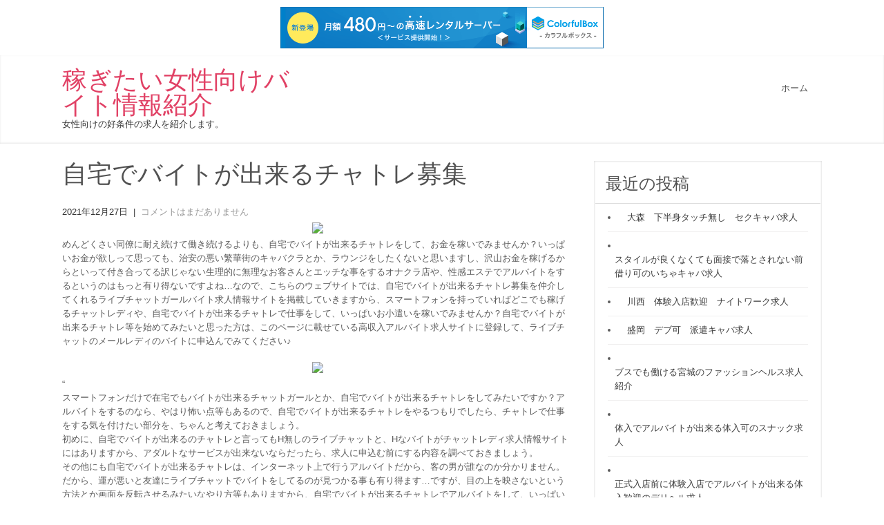

--- FILE ---
content_type: text/html; charset=UTF-8
request_url: http://djgrhanw.s364.xrea.com/?p=1088
body_size: 8860
content:
<!DOCTYPE html>
<html lang="ja">
<head>
<meta charset="UTF-8">
<meta name="viewport" content="width=device-width, initial-scale=1">
<link rel="profile" href="http://gmpg.org/xfn/11">
<title>自宅でバイトが出来るチャトレ募集 &#8211; 稼ぎたい女性向けバイト情報紹介</title>
<meta name='robots' content='max-image-preview:large' />
<link rel='dns-prefetch' href='//fonts.googleapis.com' />
<link rel="alternate" type="application/rss+xml" title="稼ぎたい女性向けバイト情報紹介 &raquo; フィード" href="http://djgrhanw.s364.xrea.com/?feed=rss2" />
<link rel="alternate" type="application/rss+xml" title="稼ぎたい女性向けバイト情報紹介 &raquo; コメントフィード" href="http://djgrhanw.s364.xrea.com/?feed=comments-rss2" />
<script type="text/javascript">
window._wpemojiSettings = {"baseUrl":"https:\/\/s.w.org\/images\/core\/emoji\/14.0.0\/72x72\/","ext":".png","svgUrl":"https:\/\/s.w.org\/images\/core\/emoji\/14.0.0\/svg\/","svgExt":".svg","source":{"concatemoji":"http:\/\/djgrhanw.s364.xrea.com\/wp-includes\/js\/wp-emoji-release.min.js?ver=6.2.8"}};
/*! This file is auto-generated */
!function(e,a,t){var n,r,o,i=a.createElement("canvas"),p=i.getContext&&i.getContext("2d");function s(e,t){p.clearRect(0,0,i.width,i.height),p.fillText(e,0,0);e=i.toDataURL();return p.clearRect(0,0,i.width,i.height),p.fillText(t,0,0),e===i.toDataURL()}function c(e){var t=a.createElement("script");t.src=e,t.defer=t.type="text/javascript",a.getElementsByTagName("head")[0].appendChild(t)}for(o=Array("flag","emoji"),t.supports={everything:!0,everythingExceptFlag:!0},r=0;r<o.length;r++)t.supports[o[r]]=function(e){if(p&&p.fillText)switch(p.textBaseline="top",p.font="600 32px Arial",e){case"flag":return s("\ud83c\udff3\ufe0f\u200d\u26a7\ufe0f","\ud83c\udff3\ufe0f\u200b\u26a7\ufe0f")?!1:!s("\ud83c\uddfa\ud83c\uddf3","\ud83c\uddfa\u200b\ud83c\uddf3")&&!s("\ud83c\udff4\udb40\udc67\udb40\udc62\udb40\udc65\udb40\udc6e\udb40\udc67\udb40\udc7f","\ud83c\udff4\u200b\udb40\udc67\u200b\udb40\udc62\u200b\udb40\udc65\u200b\udb40\udc6e\u200b\udb40\udc67\u200b\udb40\udc7f");case"emoji":return!s("\ud83e\udef1\ud83c\udffb\u200d\ud83e\udef2\ud83c\udfff","\ud83e\udef1\ud83c\udffb\u200b\ud83e\udef2\ud83c\udfff")}return!1}(o[r]),t.supports.everything=t.supports.everything&&t.supports[o[r]],"flag"!==o[r]&&(t.supports.everythingExceptFlag=t.supports.everythingExceptFlag&&t.supports[o[r]]);t.supports.everythingExceptFlag=t.supports.everythingExceptFlag&&!t.supports.flag,t.DOMReady=!1,t.readyCallback=function(){t.DOMReady=!0},t.supports.everything||(n=function(){t.readyCallback()},a.addEventListener?(a.addEventListener("DOMContentLoaded",n,!1),e.addEventListener("load",n,!1)):(e.attachEvent("onload",n),a.attachEvent("onreadystatechange",function(){"complete"===a.readyState&&t.readyCallback()})),(e=t.source||{}).concatemoji?c(e.concatemoji):e.wpemoji&&e.twemoji&&(c(e.twemoji),c(e.wpemoji)))}(window,document,window._wpemojiSettings);
</script>
<style type="text/css">
img.wp-smiley,
img.emoji {
	display: inline !important;
	border: none !important;
	box-shadow: none !important;
	height: 1em !important;
	width: 1em !important;
	margin: 0 0.07em !important;
	vertical-align: -0.1em !important;
	background: none !important;
	padding: 0 !important;
}
</style>
	<link rel='stylesheet' id='wp-block-library-css' href='http://djgrhanw.s364.xrea.com/wp-includes/css/dist/block-library/style.min.css?ver=6.2.8' type='text/css' media='all' />
<link rel='stylesheet' id='classic-theme-styles-css' href='http://djgrhanw.s364.xrea.com/wp-includes/css/classic-themes.min.css?ver=6.2.8' type='text/css' media='all' />
<style id='global-styles-inline-css' type='text/css'>
body{--wp--preset--color--black: #000000;--wp--preset--color--cyan-bluish-gray: #abb8c3;--wp--preset--color--white: #ffffff;--wp--preset--color--pale-pink: #f78da7;--wp--preset--color--vivid-red: #cf2e2e;--wp--preset--color--luminous-vivid-orange: #ff6900;--wp--preset--color--luminous-vivid-amber: #fcb900;--wp--preset--color--light-green-cyan: #7bdcb5;--wp--preset--color--vivid-green-cyan: #00d084;--wp--preset--color--pale-cyan-blue: #8ed1fc;--wp--preset--color--vivid-cyan-blue: #0693e3;--wp--preset--color--vivid-purple: #9b51e0;--wp--preset--gradient--vivid-cyan-blue-to-vivid-purple: linear-gradient(135deg,rgba(6,147,227,1) 0%,rgb(155,81,224) 100%);--wp--preset--gradient--light-green-cyan-to-vivid-green-cyan: linear-gradient(135deg,rgb(122,220,180) 0%,rgb(0,208,130) 100%);--wp--preset--gradient--luminous-vivid-amber-to-luminous-vivid-orange: linear-gradient(135deg,rgba(252,185,0,1) 0%,rgba(255,105,0,1) 100%);--wp--preset--gradient--luminous-vivid-orange-to-vivid-red: linear-gradient(135deg,rgba(255,105,0,1) 0%,rgb(207,46,46) 100%);--wp--preset--gradient--very-light-gray-to-cyan-bluish-gray: linear-gradient(135deg,rgb(238,238,238) 0%,rgb(169,184,195) 100%);--wp--preset--gradient--cool-to-warm-spectrum: linear-gradient(135deg,rgb(74,234,220) 0%,rgb(151,120,209) 20%,rgb(207,42,186) 40%,rgb(238,44,130) 60%,rgb(251,105,98) 80%,rgb(254,248,76) 100%);--wp--preset--gradient--blush-light-purple: linear-gradient(135deg,rgb(255,206,236) 0%,rgb(152,150,240) 100%);--wp--preset--gradient--blush-bordeaux: linear-gradient(135deg,rgb(254,205,165) 0%,rgb(254,45,45) 50%,rgb(107,0,62) 100%);--wp--preset--gradient--luminous-dusk: linear-gradient(135deg,rgb(255,203,112) 0%,rgb(199,81,192) 50%,rgb(65,88,208) 100%);--wp--preset--gradient--pale-ocean: linear-gradient(135deg,rgb(255,245,203) 0%,rgb(182,227,212) 50%,rgb(51,167,181) 100%);--wp--preset--gradient--electric-grass: linear-gradient(135deg,rgb(202,248,128) 0%,rgb(113,206,126) 100%);--wp--preset--gradient--midnight: linear-gradient(135deg,rgb(2,3,129) 0%,rgb(40,116,252) 100%);--wp--preset--duotone--dark-grayscale: url('#wp-duotone-dark-grayscale');--wp--preset--duotone--grayscale: url('#wp-duotone-grayscale');--wp--preset--duotone--purple-yellow: url('#wp-duotone-purple-yellow');--wp--preset--duotone--blue-red: url('#wp-duotone-blue-red');--wp--preset--duotone--midnight: url('#wp-duotone-midnight');--wp--preset--duotone--magenta-yellow: url('#wp-duotone-magenta-yellow');--wp--preset--duotone--purple-green: url('#wp-duotone-purple-green');--wp--preset--duotone--blue-orange: url('#wp-duotone-blue-orange');--wp--preset--font-size--small: 13px;--wp--preset--font-size--medium: 20px;--wp--preset--font-size--large: 36px;--wp--preset--font-size--x-large: 42px;--wp--preset--spacing--20: 0.44rem;--wp--preset--spacing--30: 0.67rem;--wp--preset--spacing--40: 1rem;--wp--preset--spacing--50: 1.5rem;--wp--preset--spacing--60: 2.25rem;--wp--preset--spacing--70: 3.38rem;--wp--preset--spacing--80: 5.06rem;--wp--preset--shadow--natural: 6px 6px 9px rgba(0, 0, 0, 0.2);--wp--preset--shadow--deep: 12px 12px 50px rgba(0, 0, 0, 0.4);--wp--preset--shadow--sharp: 6px 6px 0px rgba(0, 0, 0, 0.2);--wp--preset--shadow--outlined: 6px 6px 0px -3px rgba(255, 255, 255, 1), 6px 6px rgba(0, 0, 0, 1);--wp--preset--shadow--crisp: 6px 6px 0px rgba(0, 0, 0, 1);}:where(.is-layout-flex){gap: 0.5em;}body .is-layout-flow > .alignleft{float: left;margin-inline-start: 0;margin-inline-end: 2em;}body .is-layout-flow > .alignright{float: right;margin-inline-start: 2em;margin-inline-end: 0;}body .is-layout-flow > .aligncenter{margin-left: auto !important;margin-right: auto !important;}body .is-layout-constrained > .alignleft{float: left;margin-inline-start: 0;margin-inline-end: 2em;}body .is-layout-constrained > .alignright{float: right;margin-inline-start: 2em;margin-inline-end: 0;}body .is-layout-constrained > .aligncenter{margin-left: auto !important;margin-right: auto !important;}body .is-layout-constrained > :where(:not(.alignleft):not(.alignright):not(.alignfull)){max-width: var(--wp--style--global--content-size);margin-left: auto !important;margin-right: auto !important;}body .is-layout-constrained > .alignwide{max-width: var(--wp--style--global--wide-size);}body .is-layout-flex{display: flex;}body .is-layout-flex{flex-wrap: wrap;align-items: center;}body .is-layout-flex > *{margin: 0;}:where(.wp-block-columns.is-layout-flex){gap: 2em;}.has-black-color{color: var(--wp--preset--color--black) !important;}.has-cyan-bluish-gray-color{color: var(--wp--preset--color--cyan-bluish-gray) !important;}.has-white-color{color: var(--wp--preset--color--white) !important;}.has-pale-pink-color{color: var(--wp--preset--color--pale-pink) !important;}.has-vivid-red-color{color: var(--wp--preset--color--vivid-red) !important;}.has-luminous-vivid-orange-color{color: var(--wp--preset--color--luminous-vivid-orange) !important;}.has-luminous-vivid-amber-color{color: var(--wp--preset--color--luminous-vivid-amber) !important;}.has-light-green-cyan-color{color: var(--wp--preset--color--light-green-cyan) !important;}.has-vivid-green-cyan-color{color: var(--wp--preset--color--vivid-green-cyan) !important;}.has-pale-cyan-blue-color{color: var(--wp--preset--color--pale-cyan-blue) !important;}.has-vivid-cyan-blue-color{color: var(--wp--preset--color--vivid-cyan-blue) !important;}.has-vivid-purple-color{color: var(--wp--preset--color--vivid-purple) !important;}.has-black-background-color{background-color: var(--wp--preset--color--black) !important;}.has-cyan-bluish-gray-background-color{background-color: var(--wp--preset--color--cyan-bluish-gray) !important;}.has-white-background-color{background-color: var(--wp--preset--color--white) !important;}.has-pale-pink-background-color{background-color: var(--wp--preset--color--pale-pink) !important;}.has-vivid-red-background-color{background-color: var(--wp--preset--color--vivid-red) !important;}.has-luminous-vivid-orange-background-color{background-color: var(--wp--preset--color--luminous-vivid-orange) !important;}.has-luminous-vivid-amber-background-color{background-color: var(--wp--preset--color--luminous-vivid-amber) !important;}.has-light-green-cyan-background-color{background-color: var(--wp--preset--color--light-green-cyan) !important;}.has-vivid-green-cyan-background-color{background-color: var(--wp--preset--color--vivid-green-cyan) !important;}.has-pale-cyan-blue-background-color{background-color: var(--wp--preset--color--pale-cyan-blue) !important;}.has-vivid-cyan-blue-background-color{background-color: var(--wp--preset--color--vivid-cyan-blue) !important;}.has-vivid-purple-background-color{background-color: var(--wp--preset--color--vivid-purple) !important;}.has-black-border-color{border-color: var(--wp--preset--color--black) !important;}.has-cyan-bluish-gray-border-color{border-color: var(--wp--preset--color--cyan-bluish-gray) !important;}.has-white-border-color{border-color: var(--wp--preset--color--white) !important;}.has-pale-pink-border-color{border-color: var(--wp--preset--color--pale-pink) !important;}.has-vivid-red-border-color{border-color: var(--wp--preset--color--vivid-red) !important;}.has-luminous-vivid-orange-border-color{border-color: var(--wp--preset--color--luminous-vivid-orange) !important;}.has-luminous-vivid-amber-border-color{border-color: var(--wp--preset--color--luminous-vivid-amber) !important;}.has-light-green-cyan-border-color{border-color: var(--wp--preset--color--light-green-cyan) !important;}.has-vivid-green-cyan-border-color{border-color: var(--wp--preset--color--vivid-green-cyan) !important;}.has-pale-cyan-blue-border-color{border-color: var(--wp--preset--color--pale-cyan-blue) !important;}.has-vivid-cyan-blue-border-color{border-color: var(--wp--preset--color--vivid-cyan-blue) !important;}.has-vivid-purple-border-color{border-color: var(--wp--preset--color--vivid-purple) !important;}.has-vivid-cyan-blue-to-vivid-purple-gradient-background{background: var(--wp--preset--gradient--vivid-cyan-blue-to-vivid-purple) !important;}.has-light-green-cyan-to-vivid-green-cyan-gradient-background{background: var(--wp--preset--gradient--light-green-cyan-to-vivid-green-cyan) !important;}.has-luminous-vivid-amber-to-luminous-vivid-orange-gradient-background{background: var(--wp--preset--gradient--luminous-vivid-amber-to-luminous-vivid-orange) !important;}.has-luminous-vivid-orange-to-vivid-red-gradient-background{background: var(--wp--preset--gradient--luminous-vivid-orange-to-vivid-red) !important;}.has-very-light-gray-to-cyan-bluish-gray-gradient-background{background: var(--wp--preset--gradient--very-light-gray-to-cyan-bluish-gray) !important;}.has-cool-to-warm-spectrum-gradient-background{background: var(--wp--preset--gradient--cool-to-warm-spectrum) !important;}.has-blush-light-purple-gradient-background{background: var(--wp--preset--gradient--blush-light-purple) !important;}.has-blush-bordeaux-gradient-background{background: var(--wp--preset--gradient--blush-bordeaux) !important;}.has-luminous-dusk-gradient-background{background: var(--wp--preset--gradient--luminous-dusk) !important;}.has-pale-ocean-gradient-background{background: var(--wp--preset--gradient--pale-ocean) !important;}.has-electric-grass-gradient-background{background: var(--wp--preset--gradient--electric-grass) !important;}.has-midnight-gradient-background{background: var(--wp--preset--gradient--midnight) !important;}.has-small-font-size{font-size: var(--wp--preset--font-size--small) !important;}.has-medium-font-size{font-size: var(--wp--preset--font-size--medium) !important;}.has-large-font-size{font-size: var(--wp--preset--font-size--large) !important;}.has-x-large-font-size{font-size: var(--wp--preset--font-size--x-large) !important;}
.wp-block-navigation a:where(:not(.wp-element-button)){color: inherit;}
:where(.wp-block-columns.is-layout-flex){gap: 2em;}
.wp-block-pullquote{font-size: 1.5em;line-height: 1.6;}
</style>
<link rel='stylesheet' id='medplus-font-css' href='//fonts.googleapis.com/css?family=Roboto%3A300%2C400%2C600%2C700%2C800%2C900&#038;ver=6.2.8' type='text/css' media='all' />
<link rel='stylesheet' id='medplus-basic-style-css' href='http://djgrhanw.s364.xrea.com/wp-content/themes/medplus/style.css?ver=6.2.8' type='text/css' media='all' />
<link rel='stylesheet' id='medplus-editor-style-css' href='http://djgrhanw.s364.xrea.com/wp-content/themes/medplus/editor-style.css?ver=6.2.8' type='text/css' media='all' />
<link rel='stylesheet' id='nivo-slider-style-css' href='http://djgrhanw.s364.xrea.com/wp-content/themes/medplus/css/nivo-slider.css?ver=6.2.8' type='text/css' media='all' />
<link rel='stylesheet' id='medplus-responsive-css' href='http://djgrhanw.s364.xrea.com/wp-content/themes/medplus/css/responsive.css?ver=6.2.8' type='text/css' media='all' />
<link rel='stylesheet' id='medplus-default-style-css' href='http://djgrhanw.s364.xrea.com/wp-content/themes/medplus/css/default.css?ver=6.2.8' type='text/css' media='all' />
<link rel='stylesheet' id='font-awesome-style-css' href='http://djgrhanw.s364.xrea.com/wp-content/themes/medplus/css/font-awesome.css?ver=6.2.8' type='text/css' media='all' />
<script type='text/javascript' src='http://djgrhanw.s364.xrea.com/wp-includes/js/jquery/jquery.min.js?ver=3.6.4' id='jquery-core-js'></script>
<script type='text/javascript' src='http://djgrhanw.s364.xrea.com/wp-includes/js/jquery/jquery-migrate.min.js?ver=3.4.0' id='jquery-migrate-js'></script>
<script type='text/javascript' src='http://djgrhanw.s364.xrea.com/wp-content/themes/medplus/js/jquery.nivo.slider.js?ver=6.2.8' id='jquery-nivo-slider-js'></script>
<script type='text/javascript' src='http://djgrhanw.s364.xrea.com/wp-content/themes/medplus/js/custom.js?ver=6.2.8' id='medplus-custom-js'></script>
<link rel="https://api.w.org/" href="http://djgrhanw.s364.xrea.com/index.php?rest_route=/" /><link rel="alternate" type="application/json" href="http://djgrhanw.s364.xrea.com/index.php?rest_route=/wp/v2/posts/1088" /><link rel="EditURI" type="application/rsd+xml" title="RSD" href="http://djgrhanw.s364.xrea.com/xmlrpc.php?rsd" />
<link rel="wlwmanifest" type="application/wlwmanifest+xml" href="http://djgrhanw.s364.xrea.com/wp-includes/wlwmanifest.xml" />
<meta name="generator" content="WordPress 6.2.8" />
<link rel="canonical" href="http://djgrhanw.s364.xrea.com/?p=1088" />
<link rel='shortlink' href='http://djgrhanw.s364.xrea.com/?p=1088' />
<link rel="alternate" type="application/json+oembed" href="http://djgrhanw.s364.xrea.com/index.php?rest_route=%2Foembed%2F1.0%2Fembed&#038;url=http%3A%2F%2Fdjgrhanw.s364.xrea.com%2F%3Fp%3D1088" />
<link rel="alternate" type="text/xml+oembed" href="http://djgrhanw.s364.xrea.com/index.php?rest_route=%2Foembed%2F1.0%2Fembed&#038;url=http%3A%2F%2Fdjgrhanw.s364.xrea.com%2F%3Fp%3D1088&#038;format=xml" />
        	<style type="text/css"> 
					
					a, .blogposts h2 a:hover,
					#sidebar ul li a:hover,								
					.sitenav ul li a:hover, .sitenav ul li.current_page_item a,
					.services-wrap .one_third:hover h4,
					.services-wrap .one_third:hover .MoreLink,
					.slide_info .slide_more:hover,
					.blogposts h4 a:hover,
					.cols-4 ul li a:hover, .cols-4 ul li.current_page_item a,
					.recent-post h6:hover,
					.ReadMore:hover	
					{ color:#E14165;}
					 
					
					.pagination ul li .current, .pagination ul li a:hover, 
					#commentform input#submit:hover,					
					.nivo-controlNav a.active,							
					.wpcf7 input[type='submit']
					
					{ background-color:#E14165;}
					
					.sitenav ul li a:hover, .sitenav ul li.current_page_item a,
					.slide_info .slide_more:hover,
					.services-wrap .one_third:hover .MoreLink,
					.ReadMore:hover	
					{ border-color:#E14165;}
					
			</style> 
	<style type="text/css">
			.header {
			background: url() no-repeat;
			background-position: center top;
		}
		.logo h1 a { color:#E14165;}
		
	</style>
    
   
<script type="text/javascript" charset="UTF-8" src="//cache1.value-domain.com/xrea_header.js" async="async"></script>
</head>
<body class="post-template-default single single-post postid-1088 single-format-standard">
<svg xmlns="http://www.w3.org/2000/svg" viewBox="0 0 0 0" width="0" height="0" focusable="false" role="none" style="visibility: hidden; position: absolute; left: -9999px; overflow: hidden;" ><defs><filter id="wp-duotone-dark-grayscale"><feColorMatrix color-interpolation-filters="sRGB" type="matrix" values=" .299 .587 .114 0 0 .299 .587 .114 0 0 .299 .587 .114 0 0 .299 .587 .114 0 0 " /><feComponentTransfer color-interpolation-filters="sRGB" ><feFuncR type="table" tableValues="0 0.49803921568627" /><feFuncG type="table" tableValues="0 0.49803921568627" /><feFuncB type="table" tableValues="0 0.49803921568627" /><feFuncA type="table" tableValues="1 1" /></feComponentTransfer><feComposite in2="SourceGraphic" operator="in" /></filter></defs></svg><svg xmlns="http://www.w3.org/2000/svg" viewBox="0 0 0 0" width="0" height="0" focusable="false" role="none" style="visibility: hidden; position: absolute; left: -9999px; overflow: hidden;" ><defs><filter id="wp-duotone-grayscale"><feColorMatrix color-interpolation-filters="sRGB" type="matrix" values=" .299 .587 .114 0 0 .299 .587 .114 0 0 .299 .587 .114 0 0 .299 .587 .114 0 0 " /><feComponentTransfer color-interpolation-filters="sRGB" ><feFuncR type="table" tableValues="0 1" /><feFuncG type="table" tableValues="0 1" /><feFuncB type="table" tableValues="0 1" /><feFuncA type="table" tableValues="1 1" /></feComponentTransfer><feComposite in2="SourceGraphic" operator="in" /></filter></defs></svg><svg xmlns="http://www.w3.org/2000/svg" viewBox="0 0 0 0" width="0" height="0" focusable="false" role="none" style="visibility: hidden; position: absolute; left: -9999px; overflow: hidden;" ><defs><filter id="wp-duotone-purple-yellow"><feColorMatrix color-interpolation-filters="sRGB" type="matrix" values=" .299 .587 .114 0 0 .299 .587 .114 0 0 .299 .587 .114 0 0 .299 .587 .114 0 0 " /><feComponentTransfer color-interpolation-filters="sRGB" ><feFuncR type="table" tableValues="0.54901960784314 0.98823529411765" /><feFuncG type="table" tableValues="0 1" /><feFuncB type="table" tableValues="0.71764705882353 0.25490196078431" /><feFuncA type="table" tableValues="1 1" /></feComponentTransfer><feComposite in2="SourceGraphic" operator="in" /></filter></defs></svg><svg xmlns="http://www.w3.org/2000/svg" viewBox="0 0 0 0" width="0" height="0" focusable="false" role="none" style="visibility: hidden; position: absolute; left: -9999px; overflow: hidden;" ><defs><filter id="wp-duotone-blue-red"><feColorMatrix color-interpolation-filters="sRGB" type="matrix" values=" .299 .587 .114 0 0 .299 .587 .114 0 0 .299 .587 .114 0 0 .299 .587 .114 0 0 " /><feComponentTransfer color-interpolation-filters="sRGB" ><feFuncR type="table" tableValues="0 1" /><feFuncG type="table" tableValues="0 0.27843137254902" /><feFuncB type="table" tableValues="0.5921568627451 0.27843137254902" /><feFuncA type="table" tableValues="1 1" /></feComponentTransfer><feComposite in2="SourceGraphic" operator="in" /></filter></defs></svg><svg xmlns="http://www.w3.org/2000/svg" viewBox="0 0 0 0" width="0" height="0" focusable="false" role="none" style="visibility: hidden; position: absolute; left: -9999px; overflow: hidden;" ><defs><filter id="wp-duotone-midnight"><feColorMatrix color-interpolation-filters="sRGB" type="matrix" values=" .299 .587 .114 0 0 .299 .587 .114 0 0 .299 .587 .114 0 0 .299 .587 .114 0 0 " /><feComponentTransfer color-interpolation-filters="sRGB" ><feFuncR type="table" tableValues="0 0" /><feFuncG type="table" tableValues="0 0.64705882352941" /><feFuncB type="table" tableValues="0 1" /><feFuncA type="table" tableValues="1 1" /></feComponentTransfer><feComposite in2="SourceGraphic" operator="in" /></filter></defs></svg><svg xmlns="http://www.w3.org/2000/svg" viewBox="0 0 0 0" width="0" height="0" focusable="false" role="none" style="visibility: hidden; position: absolute; left: -9999px; overflow: hidden;" ><defs><filter id="wp-duotone-magenta-yellow"><feColorMatrix color-interpolation-filters="sRGB" type="matrix" values=" .299 .587 .114 0 0 .299 .587 .114 0 0 .299 .587 .114 0 0 .299 .587 .114 0 0 " /><feComponentTransfer color-interpolation-filters="sRGB" ><feFuncR type="table" tableValues="0.78039215686275 1" /><feFuncG type="table" tableValues="0 0.94901960784314" /><feFuncB type="table" tableValues="0.35294117647059 0.47058823529412" /><feFuncA type="table" tableValues="1 1" /></feComponentTransfer><feComposite in2="SourceGraphic" operator="in" /></filter></defs></svg><svg xmlns="http://www.w3.org/2000/svg" viewBox="0 0 0 0" width="0" height="0" focusable="false" role="none" style="visibility: hidden; position: absolute; left: -9999px; overflow: hidden;" ><defs><filter id="wp-duotone-purple-green"><feColorMatrix color-interpolation-filters="sRGB" type="matrix" values=" .299 .587 .114 0 0 .299 .587 .114 0 0 .299 .587 .114 0 0 .299 .587 .114 0 0 " /><feComponentTransfer color-interpolation-filters="sRGB" ><feFuncR type="table" tableValues="0.65098039215686 0.40392156862745" /><feFuncG type="table" tableValues="0 1" /><feFuncB type="table" tableValues="0.44705882352941 0.4" /><feFuncA type="table" tableValues="1 1" /></feComponentTransfer><feComposite in2="SourceGraphic" operator="in" /></filter></defs></svg><svg xmlns="http://www.w3.org/2000/svg" viewBox="0 0 0 0" width="0" height="0" focusable="false" role="none" style="visibility: hidden; position: absolute; left: -9999px; overflow: hidden;" ><defs><filter id="wp-duotone-blue-orange"><feColorMatrix color-interpolation-filters="sRGB" type="matrix" values=" .299 .587 .114 0 0 .299 .587 .114 0 0 .299 .587 .114 0 0 .299 .587 .114 0 0 " /><feComponentTransfer color-interpolation-filters="sRGB" ><feFuncR type="table" tableValues="0.098039215686275 1" /><feFuncG type="table" tableValues="0 0.66274509803922" /><feFuncB type="table" tableValues="0.84705882352941 0.41960784313725" /><feFuncA type="table" tableValues="1 1" /></feComponentTransfer><feComposite in2="SourceGraphic" operator="in" /></filter></defs></svg><a class="skip-link screen-reader-text" href="#page_content">
コンテンツへスキップ</a>
        

<div class="header">
        <div class="container">
            <div class="logo">
                   
                <h1><a href="http://djgrhanw.s364.xrea.com/">稼ぎたい女性向けバイト情報紹介</a></h1>                
                                <span>女性向けの好条件の求人を紹介します。</span>
                     </div><!-- logo -->
            <div class="header_right">
             <div class="toggle">
                <a class="toggleMenu" href="#">メニュー</a>
             </div><!-- toggle --> 
            <div class="sitenav">
                    <div class="menu"><ul>
<li ><a href="http://djgrhanw.s364.xrea.com/">ホーム</a></li></ul></div>
            </div><!-- site-nav -->
            </div><!-- header_right -->
            <div class="clear"></div>
        </div><!-- container -->
  </div><!--.header -->
  
  

 
<div class="container">
     <div id="page_content">
        <section class="site-main">            
                                    <article id="post-1088" class="single-post post-1088 post type-post status-publish format-standard hentry category-1">

    
    <header class="entry-header">
        <h1 class="entry-title">自宅でバイトが出来るチャトレ募集</h1>    </header><!-- .entry-header -->
    
     <div class="postmeta">
            <div class="post-date">2021年12月27日</div><!-- post-date -->
            <div class="post-comment"> &nbsp;|&nbsp; <a href="http://djgrhanw.s364.xrea.com/?p=1088#respond">コメントはまだありません</a></div> 
            <div class="clear"></div>         
    </div><!-- postmeta -->
    
    
    <div class="entry-content">
         
		
        <div align="center"><a href="https://night-work.sakura.ne.jp/click/chatlady"><img decoding="async" src="https://night-work.sakura.ne.jp/click/chatlady_banner" width="300" height="250" border="0" /></a></div>
<p>めんどくさい同僚に耐え続けて働き続けるよりも、自宅でバイトが出来るチャトレをして、お金を稼いでみませんか？いっぱいお金が欲しって思っても、治安の悪い繁華街のキャバクラとか、ラウンジをしたくないと思いますし、沢山お金を稼げるからといって付き合ってる訳じゃない生理的に無理なお客さんとエッチな事をするオナクラ店や、性感エステでアルバイトをするというのはもっと有り得ないですよね…なので、こちらのウェブサイトでは、自宅でバイトが出来るチャトレ募集を仲介してくれるライブチャットガールバイト求人情報サイトを掲載していきますから、スマートフォンを持っていればどこでも稼げるチャットレディや、自宅でバイトが出来るチャトレで仕事をして、いっぱいお小遣いを稼いでみませんか？自宅でバイトが出来るチャトレ等を始めてみたいと思った方は、このページに載せている高収入アルバイト求人サイトに登録して、ライブチャットのメールレディのバイトに申込んでみてください♪</p>
<div align="center"><a href="https://night-work.sakura.ne.jp/click/chatlady"><img decoding="async" loading="lazy" src="https://night-work.sakura.ne.jp/button.jpg" width="350" height="65" border="0" /></a></div>
<p>&#8220;<br /><span id="more-1088"></span>スマートフォンだけで在宅でもバイトが出来るチャットガールとか、自宅でバイトが出来るチャトレをしてみたいですか？アルバイトをするのなら、やはり怖い点等もあるので、自宅でバイトが出来るチャトレをやるつもりでしたら、チャトレで仕事をする気を付けたい部分を、ちゃんと考えておきましょう。<br />初めに、自宅でバイトが出来るのチャトレと言ってもH無しのライブチャットと、Hなバイトがチャットレディ求人情報サイトにはありますから、アダルトなサービスが出来ないならだったら、求人に申込む前にする内容を調べておきましょう。<br />その他にも自宅でバイトが出来るチャトレは、インターネット上で行うアルバイトだから、客の男が誰なのか分かりません。<br />だから、運が悪いと友達にライブチャットでバイトをしてるのが見つかる事も有り得ます…ですが、目の上を映さないという方法とか画面を反転させるみたいなやり方等もありますから、自宅でバイトが出来るチャトレでアルバイトをして、いっぱいお金を稼ぎたい女の子が居ましたら、↓に載せてる高収入アルバイト求人サイトへ登録してみてくださいね♪多分自分の家で自由にお小遣いを稼げる、在宅OKのアルバイトに満足出来ると思います♪</p>
<div align="center"><a href="https://night-work.sakura.ne.jp/click/chatlady"><img decoding="async" loading="lazy" src="https://night-work.sakura.ne.jp/button.jpg" width="350" height="65" border="0" /></a></div>
<p>&#8220;<br /><!--trackback:-->	</p>
<li><a href="http://rwtga.s348.xrea.com/?p=2298" target="_blank" rel="noopener noreferrer">和泉　ぽっちゃり体型でも働かせてくれるいちゃキャバ求人</a></li>
<p><!--trackback:-->	</p>
<li><a href="http://mghne.s348.xrea.com/?p=666" target="_blank" rel="noopener noreferrer">長崎　ぽちゃ可のピンサロ求人</a></li>
<p><!--trackback:-->	</p>
<li><a href="http://dtiezak.s501.xrea.com/?p=933" target="_blank" rel="noopener noreferrer">一宮　日払い可　お触りパブ求人</a></li>
<p></p>
<li><a href="https://night-work.sakura.ne.jp/hirucabaret/">日払いで今すぐ稼ぐ事が出来る　昼キャバ　求人</a></li>
<p></p>
<li><a href="https://night-work.sakura.ne.jp/mizusyobai/">体験入店で本入店前に試しに働ける　水商売　求人</a></li>
<p></p>
                <div class="postmeta">           
            <div class="post-tags"></div>
            <div class="clear"></div>
        </div><!-- postmeta -->
    </div><!-- .entry-content -->
   
    <footer class="entry-meta">
          </footer><!-- .entry-meta -->

</article>                    
	<nav class="navigation post-navigation" aria-label="投稿">
		<h2 class="screen-reader-text">投稿ナビゲーション</h2>
		<div class="nav-links"><div class="nav-previous"><a href="http://djgrhanw.s364.xrea.com/?p=1086" rel="prev">明石　ぽっちゃり体型でも働ける体型不問のニュークラブ求人　【今すぐお金を稼ぎたい兵庫の女の子募集】</a></div><div class="nav-next"><a href="http://djgrhanw.s364.xrea.com/?p=1090" rel="next">池袋　40を過ぎていても働けるナイトワーク求人</a></div></div>
	</nav>                                              
         </section>       
        <div id="sidebar">    
    
		<aside id="recent-posts-2" class="widget widget_recent_entries">
		<h3 class="widget-title">最近の投稿</h3>
		<ul>
											<li>
					<a href="http://djgrhanw.s364.xrea.com/?p=6105">大森　下半身タッチ無し　セクキャバ求人</a>
									</li>
											<li>
					<a href="http://djgrhanw.s364.xrea.com/?p=6103">スタイルが良くなくても面接で落とされない前借り可のいちゃキャバ求人</a>
									</li>
											<li>
					<a href="http://djgrhanw.s364.xrea.com/?p=6101">川西　体験入店歓迎　ナイトワーク求人</a>
									</li>
											<li>
					<a href="http://djgrhanw.s364.xrea.com/?p=6099">盛岡　デブ可　派遣キャバ求人</a>
									</li>
											<li>
					<a href="http://djgrhanw.s364.xrea.com/?p=6097">ブスでも働ける宮城のファッションヘルス求人紹介</a>
									</li>
											<li>
					<a href="http://djgrhanw.s364.xrea.com/?p=6095">体入でアルバイトが出来る体入可のスナック求人</a>
									</li>
											<li>
					<a href="http://djgrhanw.s364.xrea.com/?p=6093">正式入店前に体験入店でアルバイトが出来る体入歓迎のデリヘル求人</a>
									</li>
											<li>
					<a href="http://djgrhanw.s364.xrea.com/?p=6091">オナニーを見てるだけで良い服を脱いで裸になる事を求められないオナクラ求人</a>
									</li>
											<li>
					<a href="http://djgrhanw.s364.xrea.com/?p=6089">住居を用意してくれるキャバクラ求人紹介</a>
									</li>
											<li>
					<a href="http://djgrhanw.s364.xrea.com/?p=6087">今すぐ働ける町田のデリヘル求人紹介</a>
									</li>
											<li>
					<a href="http://djgrhanw.s364.xrea.com/?p=6085">正式入店前に体験入店でアルバイトが出来る体験入店OKのスナック求人紹介</a>
									</li>
											<li>
					<a href="http://djgrhanw.s364.xrea.com/?p=6083">おばさんでも働ける木屋町のピンサロ求人紹介</a>
									</li>
											<li>
					<a href="http://djgrhanw.s364.xrea.com/?p=6081">那覇　手の接客だけで稼げるオナクラ求人</a>
									</li>
											<li>
					<a href="http://djgrhanw.s364.xrea.com/?p=6079">賃金が高くて稼げるメンズエステ求人紹介</a>
									</li>
											<li>
					<a href="http://djgrhanw.s364.xrea.com/?p=6077">今すぐ働ける川口のデリキャバ求人紹介</a>
									</li>
											<li>
					<a href="http://djgrhanw.s364.xrea.com/?p=6075">いわき　ハンドサービスのプレイだけのオナクラ求人</a>
									</li>
											<li>
					<a href="http://djgrhanw.s364.xrea.com/?p=6073">柏　ブスでも働けるキャバクラ求人紹介</a>
									</li>
											<li>
					<a href="http://djgrhanw.s364.xrea.com/?p=6071">デブでも働ける堀之内の回春エステ求人紹介</a>
									</li>
											<li>
					<a href="http://djgrhanw.s364.xrea.com/?p=6069">自宅から遠く離れてるコンパニオン</a>
									</li>
											<li>
					<a href="http://djgrhanw.s364.xrea.com/?p=6067">柏　手コキのプレイだけで許されるオナクラ求人</a>
									</li>
					</ul>

		</aside><aside id="archives-2" class="widget widget_archive"><h3 class="widget-title">アーカイブ</h3>
			<ul>
					<li><a href='http://djgrhanw.s364.xrea.com/?m=202601'>2026年1月</a></li>
	<li><a href='http://djgrhanw.s364.xrea.com/?m=202512'>2025年12月</a></li>
	<li><a href='http://djgrhanw.s364.xrea.com/?m=202511'>2025年11月</a></li>
	<li><a href='http://djgrhanw.s364.xrea.com/?m=202510'>2025年10月</a></li>
	<li><a href='http://djgrhanw.s364.xrea.com/?m=202509'>2025年9月</a></li>
	<li><a href='http://djgrhanw.s364.xrea.com/?m=202508'>2025年8月</a></li>
	<li><a href='http://djgrhanw.s364.xrea.com/?m=202507'>2025年7月</a></li>
	<li><a href='http://djgrhanw.s364.xrea.com/?m=202506'>2025年6月</a></li>
	<li><a href='http://djgrhanw.s364.xrea.com/?m=202505'>2025年5月</a></li>
	<li><a href='http://djgrhanw.s364.xrea.com/?m=202504'>2025年4月</a></li>
	<li><a href='http://djgrhanw.s364.xrea.com/?m=202503'>2025年3月</a></li>
	<li><a href='http://djgrhanw.s364.xrea.com/?m=202502'>2025年2月</a></li>
	<li><a href='http://djgrhanw.s364.xrea.com/?m=202501'>2025年1月</a></li>
	<li><a href='http://djgrhanw.s364.xrea.com/?m=202412'>2024年12月</a></li>
	<li><a href='http://djgrhanw.s364.xrea.com/?m=202411'>2024年11月</a></li>
	<li><a href='http://djgrhanw.s364.xrea.com/?m=202410'>2024年10月</a></li>
	<li><a href='http://djgrhanw.s364.xrea.com/?m=202409'>2024年9月</a></li>
	<li><a href='http://djgrhanw.s364.xrea.com/?m=202408'>2024年8月</a></li>
	<li><a href='http://djgrhanw.s364.xrea.com/?m=202407'>2024年7月</a></li>
	<li><a href='http://djgrhanw.s364.xrea.com/?m=202406'>2024年6月</a></li>
	<li><a href='http://djgrhanw.s364.xrea.com/?m=202405'>2024年5月</a></li>
	<li><a href='http://djgrhanw.s364.xrea.com/?m=202404'>2024年4月</a></li>
	<li><a href='http://djgrhanw.s364.xrea.com/?m=202403'>2024年3月</a></li>
	<li><a href='http://djgrhanw.s364.xrea.com/?m=202402'>2024年2月</a></li>
	<li><a href='http://djgrhanw.s364.xrea.com/?m=202401'>2024年1月</a></li>
	<li><a href='http://djgrhanw.s364.xrea.com/?m=202312'>2023年12月</a></li>
	<li><a href='http://djgrhanw.s364.xrea.com/?m=202311'>2023年11月</a></li>
	<li><a href='http://djgrhanw.s364.xrea.com/?m=202310'>2023年10月</a></li>
	<li><a href='http://djgrhanw.s364.xrea.com/?m=202309'>2023年9月</a></li>
	<li><a href='http://djgrhanw.s364.xrea.com/?m=202308'>2023年8月</a></li>
	<li><a href='http://djgrhanw.s364.xrea.com/?m=202307'>2023年7月</a></li>
	<li><a href='http://djgrhanw.s364.xrea.com/?m=202306'>2023年6月</a></li>
	<li><a href='http://djgrhanw.s364.xrea.com/?m=202305'>2023年5月</a></li>
	<li><a href='http://djgrhanw.s364.xrea.com/?m=202304'>2023年4月</a></li>
	<li><a href='http://djgrhanw.s364.xrea.com/?m=202303'>2023年3月</a></li>
	<li><a href='http://djgrhanw.s364.xrea.com/?m=202302'>2023年2月</a></li>
	<li><a href='http://djgrhanw.s364.xrea.com/?m=202301'>2023年1月</a></li>
	<li><a href='http://djgrhanw.s364.xrea.com/?m=202212'>2022年12月</a></li>
	<li><a href='http://djgrhanw.s364.xrea.com/?m=202211'>2022年11月</a></li>
	<li><a href='http://djgrhanw.s364.xrea.com/?m=202210'>2022年10月</a></li>
	<li><a href='http://djgrhanw.s364.xrea.com/?m=202209'>2022年9月</a></li>
	<li><a href='http://djgrhanw.s364.xrea.com/?m=202208'>2022年8月</a></li>
	<li><a href='http://djgrhanw.s364.xrea.com/?m=202207'>2022年7月</a></li>
	<li><a href='http://djgrhanw.s364.xrea.com/?m=202206'>2022年6月</a></li>
	<li><a href='http://djgrhanw.s364.xrea.com/?m=202205'>2022年5月</a></li>
	<li><a href='http://djgrhanw.s364.xrea.com/?m=202204'>2022年4月</a></li>
	<li><a href='http://djgrhanw.s364.xrea.com/?m=202203'>2022年3月</a></li>
	<li><a href='http://djgrhanw.s364.xrea.com/?m=202202'>2022年2月</a></li>
	<li><a href='http://djgrhanw.s364.xrea.com/?m=202201'>2022年1月</a></li>
	<li><a href='http://djgrhanw.s364.xrea.com/?m=202112'>2021年12月</a></li>
	<li><a href='http://djgrhanw.s364.xrea.com/?m=202111'>2021年11月</a></li>
	<li><a href='http://djgrhanw.s364.xrea.com/?m=202110'>2021年10月</a></li>
	<li><a href='http://djgrhanw.s364.xrea.com/?m=202109'>2021年9月</a></li>
	<li><a href='http://djgrhanw.s364.xrea.com/?m=202108'>2021年8月</a></li>
	<li><a href='http://djgrhanw.s364.xrea.com/?m=202107'>2021年7月</a></li>
	<li><a href='http://djgrhanw.s364.xrea.com/?m=202106'>2021年6月</a></li>
	<li><a href='http://djgrhanw.s364.xrea.com/?m=202105'>2021年5月</a></li>
	<li><a href='http://djgrhanw.s364.xrea.com/?m=202104'>2021年4月</a></li>
	<li><a href='http://djgrhanw.s364.xrea.com/?m=202103'>2021年3月</a></li>
	<li><a href='http://djgrhanw.s364.xrea.com/?m=202102'>2021年2月</a></li>
	<li><a href='http://djgrhanw.s364.xrea.com/?m=202101'>2021年1月</a></li>
	<li><a href='http://djgrhanw.s364.xrea.com/?m=202012'>2020年12月</a></li>
	<li><a href='http://djgrhanw.s364.xrea.com/?m=202011'>2020年11月</a></li>
	<li><a href='http://djgrhanw.s364.xrea.com/?m=202010'>2020年10月</a></li>
			</ul>

			</aside>	
</div><!-- sidebar -->       
        <div class="clear"></div>
    </div><!-- page_content -->
</div><!-- container -->	
<div id="footer-wrapper">
      
          <div class="footer">     
    	   <div class="container">           
            
                            
                   
                        
                                                 	
                  
            
                               
                 
              
                                
                 
                
            <div class="clear"></div>
         </div><!--end .container-->
        </div><!--end .footer-->      
        
        <div class="copyright-wrapper">
        	<div class="container">
                <div class="footerleft">				
                  &copy; 2016 稼ぎたい女性向けバイト情報紹介. All Rights Reserved                
                </div>
                <div class="footerright">				
				<a href="https://ja.wordpress.org/">
				Proudly powered by WordPress.			   </a>
                </div>
                <div class="clear"></div>             	
            </div>
        </div>
    </div>
	<script>
	/(trident|msie)/i.test(navigator.userAgent)&&document.getElementById&&window.addEventListener&&window.addEventListener("hashchange",function(){var t,e=location.hash.substring(1);/^[A-z0-9_-]+$/.test(e)&&(t=document.getElementById(e))&&(/^(?:a|select|input|button|textarea)$/i.test(t.tagName)||(t.tabIndex=-1),t.focus())},!1);
	</script>
	</body>
</html>

--- FILE ---
content_type: text/css
request_url: http://djgrhanw.s364.xrea.com/wp-content/themes/medplus/style.css?ver=6.2.8
body_size: 4381
content:
/*
Theme Name: Medplus
Theme URI: https://gracethemes.com/themes/medplus-free-wordpress-theme/
Author: Grace Themes
Author URI: https://gracethemes.com/
Description: Medplus is a Free Medical WordPress theme. it is perfect Theme for hospital, clinic, pharmacy, dental, orthopedics, welness spa etc. also user for corporate, industrial,  and  commercial websites. it is compatible with WooCommerce, Nextgen gallery ,Contact Form 7, and many WordPress popular plugins. Demo Link: https://gracethemes.com/demo/medplus/

Version: 2.0.0
License: GNU General Public License version 2 or later
License URI: http://www.gnu.org/licenses/gpl-2.0.html
Text Domain: medplus
Tags:blog,two-columns,right-sidebar,custom-logo,full-width-template,footer-widgets,custom-colors,custom-header,featured-image-header,editor-style,custom-background,custom-menu,sticky-post,threaded-comments,theme-options, translation-ready

Medplus WordPress Theme has been created by Grace Themes(gracethemes.com), 2016.
Medplus WordPress Theme is released under the terms of GNU GPL
*/
body{ margin:0; padding:0;line-height:20px; font-size:13px; color:#5c5c5c; font-family:Arial, Helvetica, sans-serif;  -ms-word-wrap:break-word; word-wrap:break-word; }
*{ margin:0; padding:0; outline:none;}
img{ border:none; margin:0; padding:0; height:auto}
.wp-caption, .wp-caption-text, .sticky, .gallery-caption, .aligncenter{ margin:0; padding:0;}
p{ margin:0; padding:0;}
a{ text-decoration:none; color:#E14165;}
a:hover{ color:#333;}
ol,ul{ margin:0; padding:0;}
ul li ul, ul li ul li ul, ol li ol, ol li ol li ol{ margin-left:10px;}
h1,h2,h3,h4,h5,h6{ color:#515151; font-family:'Roboto', sans-serif; margin:0 0 20px; padding:0; line-height:1.1; font-weight:400; }
h1{ font-size:36px;}
h2{ font-size:30px;}
h3{ font-size:24px;}
h4{ font-size:20px;}
h5{ font-size:18px;}
h6{ font-size:14px;}
.clear{ clear:both;}
.textwidget select{ width:100%;}
table{ width:100%}
iframe{max-width:100%;}
.alignnone{ width:100% !important;}
img.alignleft, .alignleft{ float:left; margin:0 15px 0 0; padding:5px; border:1px solid #cccccc;}
img.alignright, .alignright{ float:right; margin:0 0 0 15px; padding:5px; border:1px solid #cccccc;}
blockquote{ background:url(images/icon_quote.png) no-repeat 20px 22px; padding:15px 15px 15px 60px !important; font-style:italic; color:#888; font-size:14px; line-height:1.5;}
.left{ float:left;}
.right{ float:right;}
.space50{ clear:both; height:50px;}
.space100{ clear:both; height:100px;}
.pagination{display:table; clear:both;}
.pagination ul{list-style:none; margin:20px 0;}
.pagination ul li{display:inline; float:left; margin-right:5px;}
.pagination ul li span, .pagination ul li a{background:#646262; color:#fff; padding:5px 10px; display:inline-block;}
.pagination ul li .current, .pagination ul li a:hover{background:#34c6f6;}

#comment-nav-above .nav-previous, #comment-nav-below .nav-previous{ float:none !important; margin:10px 0;}
ol.comment-list li{ list-style:none; margin-bottom:5px;}

.logo{ width:30%; float:left; color:#333; }
.logo h1{font-weight:400; margin:0; line-height:36px; color:#E14165;}
.logo span{ color:#333;}
.container{ width:1100px; margin:0 auto; position:relative;}

.header_right{ float:right; width:70%;}
/* = header top sign in  css
-------------------------------------------------------------- */
.header{width:100%; background-color:#fff; padding:18px 0; box-shadow:0 -1px 3px rgba(0, 0, 0, 0.1) inset }
.header-top{ background-color:#f7f7f7; color:#A5A5A5; border-bottom:1px solid #eaeaea; line-height:36px; font-size:14px; font-family: 'Roboto', sans-serif; }
.header-top .left span{ float:left; line-height:40px;  border-right:1px solid #E4E8ED; padding-right:8px;}
.header-top .social-icons a{ border-right:1px solid #E4E8ED; margin-right:0;}
.header-top .fa{ margin-right:5px;}
.header-top .right{ text-align:right; line-height:40px;}
.right span.phno{ padding-right:10px; margin-right:5px;}

.headerinfo { font:400 14px/24px 'Roboto'; color:#666666; padding:10px 20px 10px 0; }
.headerinfo .fa{  font-size:14px; margin:0 10px; }


/*header menu css*/
.toggle{display: block;}
.toggle a{width:100%; color:#ffffff; background:url(images/mobile_nav_right.png) no-repeat right center #E14165; padding:10px 10px; margin-top:5px; font-size:16px; text-align:left;}
.toggle a:hover{color:#ffffff !important;}
.sitenav{ padding:0; position:relative; z-index:9999; float:right; }
.sitenav ul {margin:0; padding:0; font-family:'Roboto', sans-serif; font-weight:500;}
.sitenav ul li{display:inline-block; text-transform:uppercase; position:relative;}
.sitenav ul li:last-child{border-right:none;}
.sitenav ul li a{padding:20px; display:block; color:#515151;}
.sitenav ul li ul li{display:block; position:relative; float:none; top:-1px; border-bottom:1px #e7e6e6 solid;}
.sitenav ul li ul li a{display:block; padding-top:10px; padding-bottom:10px; position:relative; top:1px; text-align:left;}

.sitenav ul li ul{display:none; z-index:9999999; position:relative;}
.sitenav ul li:hover > ul{display:block; width:200px; position:absolute; left:0; text-align:left; background-color:#fff; }
.sitenav ul li:hover ul li ul{display:none; position:relative;}
.sitenav ul li:hover ul li:hover > ul{display:block; position:absolute; left:200px; top:1px;}


section#home_slider{ padding:0; }
h2.section-title {color:#454545; font:300 36px/40px 'Roboto',san-serif; text-align: center; }
.last_column{clear:right; margin-right:0 !important; }

/* = Get An Appointment css
-------------------------------------------------------------- */
#pagearea{ background-color:#E14165; border-bottom:2px solid #cd2b4f; border-top:2px solid #cd2b4f; padding:30px 0; color:#fff;}
.appointmentbx{ text-align:center;}
.appointmentbx h2{ font-size:30px; color:#fff; margin-bottom:20px;}
.appointmentbx p{ font-size:14px; font-family: 'Roboto', sans-serif; margin-bottom:20px; }
.appointmentbtn{font:normal 12px/22px 'Roboto'; border:1px solid #fff; padding:10px 20px; text-transform:uppercase; color:#fff; display:inline-block;}
.appointmentbtn:hover{ border-color:#515151; color:#515151; }

.ReadMore{ color:#78797C ;display: inline-block; padding:6px 15px; box-shadow:0 0 3px rgba(0, 0, 0, 0.2) inset}
.ReadMore:hover{  box-shadow:0 0 3px rgba(225, 65, 101, 0.9) inset; color:#E14165 ;}

/* = Our Services css
-------------------------------------------------------------- */
#ourservices{ padding:50px 0;}
.leftwrap{ width:30%; float:left;}
.leftwrap h2{ font-weight:300; font-family: 'Roboto', sans-serif; font-size:30px; margin:0 0 15px; line-height:35px;}
.leftwrap h2 span{ color:#E14165; font-weight:900;}
.leftwrap p{ margin-bottom:25px;}

.rightwrap{ width:70%; float:right;}
.rightwrap .cols2{ width:45%; float:left; margin:0 0 30px 30px; }
.rightwrap .cols2 .servicesthumb{ width:20%; float:left;}
.rightwrap .cols2 .srvcontent{ width:75%; float:right}
.rightwrap .cols2 h3{ font-size:18px; font-weight:600; margin-bottom:10px;}
.rightwrap .cols2 h3 a{ color:#515151;}
.rightwrap .cols2 a{ display:block;}
.lastcols{ margin-right:0 !important;}

/* = social icons css
-------------------------------------------------------------- */
.social-icons a{ border-right:1px solid #E4E8ED; color:#777; width:45px; height:45px; line-height:45px; text-align:center;  vertical-align:middle; display:inline-block; transition:0.6s; -moz-transition:0.6s; -webkit-transition:0.6s; -o-transition:0.6s;  margin:0; padding:0; }
.social-icons br{ display:none;}
.social-icons a:hover{ color:#333;}

.footer-icons a{ color:#595959; width:30px; height:30px; line-height:30px; border:1px solid #595959; text-align:center;  vertical-align:middle; display:inline-block; transition:0.6s; -moz-transition:0.6s; -webkit-transition:0.6s; -o-transition:0.6s;  margin:0 2px; padding:0; border-radius:50%; }
.footer-icons br{ display:none;}
.footer-icons a:hover{ color:#E14165; border-color:#E14165;}

/* = Page lay out css
-------------------------------------------------------------- */
.site-main{ width:740px; margin:0; padding:0; float:left;}
#sitefull{ width:100%; float:none;}
#sitefull p{ margin-bottom:15px;}
#page_content{ padding:25px 0;}
#page_content p{ margin-bottom:20px; line-height:20px;}

.blogposts{ margin-bottom:30px; padding:20px; box-shadow:0 0 3px rgba(0, 0, 0, 0.2) inset }
.blogposts h4{ margin-bottom:0px;}
.blogposts h4 a{ color:#484f5e;}
.blogposts h4 a:hover{ color:#E14165;}
.blogposts p{ margin-bottom:10px;}
.blog-meta{ font-style:italic; margin-bottom:8px;}
.post-date, .post-comment, .post-categories{ display:inline; color:#333;} 
.single_title{ margin-bottom:5px;}
.BlogPosts{ width:31.2%; float:left; margin:0 3% 0 0;}
.BlogPosts img{ width:100%;}
.BlogPosts h2{ margin:10px 0; font-size:22px; }
.post-thumb{ width:40%; float:left; margin:5px 25px 5px 0;}
.post-thumb img{ width:100%; }

/* = sidebar
-------------------------------------------------------------- */
#sidebar{ width:330px; float:right;}
aside.widget{margin-bottom:30px; padding:20px; box-shadow:0 0 3px rgba(0, 0, 0, 0.2) inset}
aside.widget ul{ list-style:disc; }
h3.widget-title{ padding:0 15px 15px; margin:0 -18px; color:#515151; border-bottom:1px solid #ddd; }
#sidebar ul li{ list-style:inside none disc; border-bottom:1px solid #f0efef; padding:10px 0;}
#sidebar ul li a{ padding:0 0 0 10px; color:#3b3b3b;  display:inline-block; }
#sidebar ul li a:hover{ color:#34c6f6;}
#sidebar ul li:last-child{ border:none;}

#sidebar .search-form{ margin-bottom:20px;}
#sidebar .search-form input.search-field{ background-color:#f0efef; width:80%; padding: 12px 15px 12px 15px; box-sizing:border-box; border:0;}
#sidebar .search-form input.search-submit{ background:url(images/search-icon.png) no-repeat center center #5095ce; padding: 12px 0 12px 0; font-size:0; width:20%; height:41px; float:right;  border:0; cursor:pointer;}



/* = Footer css
-------------------------------------------------------------- */
#footer-wrapper{ color:#595959;}
.footer{ background-color:#242323; position:relative; color:#595959;}
.footerleft { float:left;}
.footerright { float:right;}


.cols-4{width:24%; float:left; margin:0 3% 2% 0; padding:30px 0 10px; }
.widget-column-2 { width:19%;}
.widget-column-4 { margin-right:0px !important;}
.cols-4 h5{ font-weight:400; font-size:18px; color:#fff; margin-bottom:25px; border-bottom:1px solid #303030; padding-bottom:15px; }
.cols-4 ul{ margin:0; padding:0; list-style:none;}
.cols-4 ul li {}
.cols-4 ul li a { background:url(images/footer-arrow.png) no-repeat left 15px; color:#595959; font:normal 12px/24px Arial, Helvetica, sans-serif; padding:8px 0 8px 20px; display:block;  border-bottom:#303030 1px solid; }
.cols-4 ul li a:hover, .cols-4 ul li.current_page_item a { color:#E14165; }

.cols-4 a.readmore span{ color:#fff;}
.cols-4 p{ margin-bottom:0;}
.cols-4 h5{color:#aeaeae;}
.widget-column-2 a{font:400 20px/24px 'Roboto',san-serif;}

.copyright-wrapper {  background-color:#1A191A;  color:#fff; position:relative; padding:15px 0;}
.copyright-wrapper a{ color:#fff;}
.copyright-txt { float:left;}
.copyright-txt span{color:#E14165;}
.design-by { float:right;}

/* Buttons */
.button{ background-color:#ff6565; border-bottom:4px solid #e44545; color:#fff; padding:8px 20px; display:inline-block; border-radius:2px; -moz-border-radius:2px; -webkit-border-radius:2px; -o-border-radius:2px; -ms-border-radius:2px; }
.button:hover{background-color:#34c6f6; border-color:#1898c2; color:#fff;}

/* woocommerce CSS
================================================*/
a.added_to_cart{background:#e1472f; padding:5px; display:inline-block; color:#fff; line-height:1;}
a.added_to_cart:hover{background:#000000;}
a.button.added:before{content:'' !important;}
#bbpress-forums ul li{padding:0;}
#subscription-toggle a.subscription-toggle{padding:5px 10px; display:inline-block; color:#e1472f; margin-top:4px;}
textarea.wp-editor-area{border:1px #ccc solid;}
.woocommerce input[type=text], .woocommerce textarea{border:1px #ccc solid; padding:4px;}
form.woocommerce-ordering select{ padding:5px; color:#777777;}
.woocommerce table.shop_table th, .woocommerce-page table.shop_table th{ font-family:'Roboto',san-serif; color:#ff8a00;}
.woocommerce ul.products li.product .price, .woocommerce-page ul.products li.product .price{ color:inherit !important;}
h1.product_title, p.price{ margin-bottom:10px;}
.woocommerce table.shop_table th, .woocommerce-page table.shop_table th{ font-family:'Roboto',san-serif; color:#ff6d84;}
.woocommerce ul.products li, #payment ul.payment_methods li{ list-style:none !important;}
.woocommerce ul.products li.product .price, .woocommerce-page ul.products li.product .price{ color:inherit !important;}
.woocommerce table.shop_table th, .woocommerce table.shop_table td{ border-bottom:0px !important}


/* ============= Contact Page =========== */
.wpcf7{ margin:30px 0 0; padding:0;}
.wpcf7 input[type="text"], .wpcf7 input[type="tel"], .wpcf7 input[type="email"]{ width:40%; border:1px solid #cccccc; box-shadow:inset 1px 1px 2px #ccc; height:35px; padding:0 15px; color:#797979; margin-bottom:0;}
.wpcf7 textarea{width:60%; border:1px solid #cccccc; box-shadow:inset 1px 1px 2px #ccc; height:150px; color:#797979; margin-bottom:25px; font:12px arial; padding:10px; padding-right:0;}
.wpcf7 input[type="submit"]{background-color:#E14165; width:auto; border:none; cursor:pointer; font:18px 'Roboto',san-serif; color:#ffffff; padding:10px 40px; border-radius:3px;}	

/* ============= Comment Form ============ */
h1.screen-reader-text{font:22px 'Roboto',san-serif;}
.site-nav-previous, .nav-previous{ float:left;}
.site-nav-next, .nav-next{ float:right;}
h3#reply-title{font:300 18px 'Roboto',san-serif;}
#comments{ margin:30px 0 0; padding:0;}
nav#nav-below{ margin-top:15px;}
nav.pagination .nav-links a, nav.pagination .nav-links span{ background-color:#f0efef; padding:8px 10px;}
.textwidget select{ width:100%;}
table{ width:100%}

/* Accessibility */
/* Text meant only for screen readers. */
.screen-reader-text {
  border: 0;
  clip: rect(1px, 1px, 1px, 1px);
  clip-path: inset(50%);
  height: 1px;
  margin: -1px;
  overflow: hidden;
  padding: 0;
  position: absolute !important;
  width: 1px;
  word-wrap: normal !important; 
  /* Many screen reader and browser combinations announce broken words as they would appear visually. */
}

.screen-reader-text:focus {
  background-color: #f1f1f1;
  border-radius: 3px;
  box-shadow: 0 0 2px 2px rgba(0, 0, 0, 0.6);
  clip: auto !important;
  clip-path: none;
  color: #21759b;
  display: block;
  font-size: 14px;
  font-size: 0.875rem;
  font-weight: bold;
  height: auto;
  left: 5px;
  line-height: normal;
  padding: 15px 23px 14px;
  text-decoration: none;
  top: 5px;
  width: auto;
  z-index: 100000;
  /* Above WP toolbar. */
}

/* Do not show the outline on the skip link target. */
#page_content[tabindex="-1"]:focus {
  outline: 0;
}